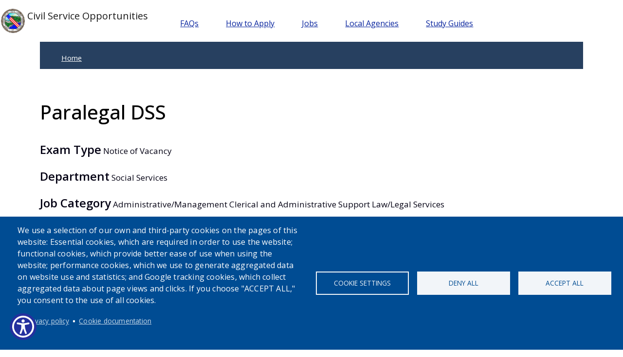

--- FILE ---
content_type: text/html; charset=UTF-8
request_url: https://www3.erie.gov/employment/posting/paralegal-dss
body_size: 10466
content:
<!DOCTYPE html>
<html lang="en" dir="ltr" style="--bs-primary:#274060;--bb-primary-dark:#223752;--bb-primary-light:#fff;--bs-primary-rgb:39, 64, 96;--bs-secondary:#B8C2D3;--bb-secondary-dark:#9da5b4;--bs-secondary-rgb:184, 194, 211;--bs-link-color:#274060;--bs-link-hover-color:#223752;--bs-body-color:#000;--bs-body-bg:#fff;--bb-h1-color:#000;--bb-h2-color:#000;--bb-h3-color:#000;">
  <head>
    <meta charset="utf-8" />
<link rel="canonical" href="https://www3.erie.gov/employment/posting/paralegal-dss" />
<meta name="Generator" content="Drupal 10 (https://www.drupal.org)" />
<meta name="MobileOptimized" content="width" />
<meta name="HandheldFriendly" content="true" />
<meta name="viewport" content="width=device-width, initial-scale=1, shrink-to-fit=no" />
<meta http-equiv="x-ua-compatible" content="ie=edge" />
<link rel="icon" href="/employment/sites/default/files/favicon.ico" type="image/vnd.microsoft.icon" />

    <title>Paralegal DSS | Civil Service Opportunities</title>
    <link rel="stylesheet" media="all" href="//cdn.jsdelivr.net/npm/bootstrap@5.2.3/dist/css/bootstrap.min.css" />
<link rel="stylesheet" media="all" href="/employment/sites/www3.erie.gov.employment/files/css/css_QJCsSHrJfKOSp7dQ8cEoUDLxC-xdR_ZJDYW6drx7VBs.css?delta=1&amp;language=en&amp;theme=erieco2024&amp;include=[base64]" />
<link rel="stylesheet" media="all" href="/employment/sites/www3.erie.gov.employment/files/css/css_nJdDKV6VUeSb8wr_PvLJo-Pfnkm42YlcyhOUwNPQSjA.css?delta=2&amp;language=en&amp;theme=erieco2024&amp;include=[base64]" />
<link rel="stylesheet" media="print" href="/employment/sites/www3.erie.gov.employment/files/css/css_aCV8n8zW6m8CvqIAFuXoxtU25lRCdQ9g1BjiRw3uK_Y.css?delta=3&amp;language=en&amp;theme=erieco2024&amp;include=[base64]" />
<link rel="stylesheet" media="all" href="/employment/sites/www3.erie.gov.employment/files/css/css_3wNl_9gCfUgnMlHBM4V7bYp9JQYBbXH_oAzMmIKUPY0.css?delta=4&amp;language=en&amp;theme=erieco2024&amp;include=[base64]" />

    <script type="application/json" data-drupal-selector="drupal-settings-json">{"path":{"baseUrl":"\/employment\/","pathPrefix":"","currentPath":"node\/3481","currentPathIsAdmin":false,"isFront":false,"currentLanguage":"en"},"pluralDelimiter":"\u0003","suppressDeprecationErrors":true,"gtag":{"tagId":"UA-24820103-1","consentMode":false,"otherIds":["G-8K39L55HJX"],"events":[],"additionalConfigInfo":[]},"ajaxPageState":{"libraries":"[base64]","theme":"erieco2024","theme_token":null},"ajaxTrustedUrl":[],"back_to_top":{"back_to_top_button_trigger":100,"back_to_top_speed":1200,"back_to_top_prevent_on_mobile":false,"back_to_top_prevent_in_admin":false,"back_to_top_button_type":"image","back_to_top_button_text":"Back to top"},"ckeditorAccordion":{"accordionStyle":{"collapseAll":1,"keepRowsOpen":0,"animateAccordionOpenAndClose":1,"openTabsWithHash":0,"allowHtmlInTitles":0}},"cookies":{"cookiesjsr":{"config":{"cookie":{"name":"cookiesjsr","expires":2592000000,"domain":"","sameSite":"Lax","secure":false},"library":{"libBasePath":"https:\/\/cdn.jsdelivr.net\/gh\/jfeltkamp\/cookiesjsr@1\/dist","libPath":"https:\/\/cdn.jsdelivr.net\/gh\/jfeltkamp\/cookiesjsr@1\/dist\/cookiesjsr.min.js","scrollLimit":0},"callback":{"method":"post","url":"\/employment\/cookies\/consent\/callback.json","headers":[]},"interface":{"openSettingsHash":"#editCookieSettings","showDenyAll":true,"denyAllOnLayerClose":true,"settingsAsLink":false,"availableLangs":["en"],"defaultLang":"en","groupConsent":false,"cookieDocs":true}},"services":{"functional":{"id":"functional","services":[{"key":"functional","type":"functional","name":"Required functional","info":{"value":"\u003Ctable\u003E\r\n\t\u003Cthead\u003E\r\n\t\t\u003Ctr\u003E\r\n\t\t\t\u003Cth width=\u002215%\u0022\u003ECookie name\u003C\/th\u003E\r\n\t\t\t\u003Cth width=\u002215%\u0022\u003EDefault expiration time\u003C\/th\u003E\r\n\t\t\t\u003Cth\u003EDescription\u003C\/th\u003E\r\n\t\t\u003C\/tr\u003E\r\n\t\u003C\/thead\u003E\r\n\t\u003Ctbody\u003E\r\n\t\t\u003Ctr\u003E\r\n\t\t\t\u003Ctd\u003E\u003Ccode dir=\u0022ltr\u0022 translate=\u0022no\u0022\u003ESSESS\u0026lt;ID\u0026gt;\u003C\/code\u003E\u003C\/td\u003E\r\n\t\t\t\u003Ctd\u003E1 month\u003C\/td\u003E\r\n\t\t\t\u003Ctd\u003EIf you are logged in to this website, a session cookie is required to identify and connect your browser to your user account in the server backend of this website.\u003C\/td\u003E\r\n\t\t\u003C\/tr\u003E\r\n\t\t\u003Ctr\u003E\r\n\t\t\t\u003Ctd\u003E\u003Ccode dir=\u0022ltr\u0022 translate=\u0022no\u0022\u003Ecookiesjsr\u003C\/code\u003E\u003C\/td\u003E\r\n\t\t\t\u003Ctd\u003E1 year\u003C\/td\u003E\r\n\t\t\t\u003Ctd\u003EWhen you visited this website for the first time, you were asked for your permission to use several services (including those from third parties) that require data to be saved in your browser (cookies, local storage). Your decisions about each service (allow, deny) are stored in this cookie and are reused each time you visit this website.\u003C\/td\u003E\r\n\t\t\u003C\/tr\u003E\r\n\t\u003C\/tbody\u003E\r\n\u003C\/table\u003E\r\n","format":"full_html"},"uri":"","needConsent":false}],"weight":1},"performance":{"id":"performance","services":[{"key":"gtag","type":"performance","name":"Google Tag Manager","info":{"format":"full_html","value":""},"uri":"https:\/\/tagmanager.google.com\/","needConsent":true}],"weight":30},"video":{"id":"video","services":[{"key":"video","type":"video","name":"Video provided by YouTube, Vimeo","info":{"format":"full_html","value":""},"uri":"","needConsent":true}],"weight":40}},"translation":{"_core":{"default_config_hash":"PpB_t3-mnEd5Lckhxc9rfquSMa0CndPslGvJZlcg61E"},"langcode":"en","bannerText":"We use a selection of our own and third-party cookies on the pages of this website: Essential cookies, which are required in order to use the website; functional cookies, which provide better ease of use when using the website; performance cookies, which we use to generate aggregated data on website use and statistics; and Google tracking cookies, which collect aggregated data about page views and clicks. If you choose \u0022ACCEPT ALL,\u0022 you consent to the use of all cookies.","privacyPolicy":"Privacy policy","privacyUri":"https:\/\/www.erie.gov\/privacy\/","imprint":"Imprint","imprintUri":"","cookieDocs":"Cookie documentation","cookieDocsUri":"\/cookies\/documentation","officialWebsite":"Official website","denyAll":"Deny all","alwaysActive":"Always active","settings":"Cookie settings","acceptAll":"Accept all","requiredCookies":"Required cookies","cookieSettings":"Cookie settings","close":"Close","readMore":"Read more","allowed":"Allowed","denied":"Denied","settingsAllServices":"Settings for all services","saveSettings":"Save","default_langcode":"en","disclaimerText":"All cookie information is subject to change by the service providers. We update this information regularly.","disclaimerTextPosition":"above","processorDetailsLabel":"Processor Company Details","processorLabel":"Company","processorWebsiteUrlLabel":"Company Website","processorPrivacyPolicyUrlLabel":"Company Privacy Policy","processorCookiePolicyUrlLabel":"Company Cookie Policy","processorContactLabel":"Data Protection Contact Details","placeholderAcceptAllText":"Accept All Cookies","functional":{"title":"Functional","details":"Cookies are small text files that are placed by your browser on your device in order to store certain information. Using the information that is stored and returned, a website can recognize that you have previously accessed and visited it using the browser on your end device. We use this information to arrange and display the website optimally in accordance with your preferences. Within this process, only the cookie itself is identified on your device. Personal data is only stored following your express consent or where this is absolutely necessary to enable use the service provided by us and accessed by you."},"performance":{"title":"Performance Cookies","details":"Performance cookies collect aggregated information about how our website is used. The purpose of this is to improve its attractiveness, content, and functionality. These cookies help us to determine whether, how often, and for how long particular sub-pages of our website are accessed and which content users are particularly interested in. Search terms, country, region and (where applicable) the city from which the website is accessed are also recorded, as is the proportion of mobile devices that are used to access the website. We use this information to compile statistical reports that help us tailor the content of our website to your needs and optimize our content."},"video":{"title":"Video","details":"Video sharing services help to add rich media on the site and increase its visibility."}}},"cookiesTexts":{"_core":{"default_config_hash":"PpB_t3-mnEd5Lckhxc9rfquSMa0CndPslGvJZlcg61E"},"langcode":"en","bannerText":"We use a selection of our own and third-party cookies on the pages of this website: Essential cookies, which are required in order to use the website; functional cookies, which provide better ease of use when using the website; performance cookies, which we use to generate aggregated data on website use and statistics; and Google tracking cookies, which collect aggregated data about page views and clicks. If you choose \u0022ACCEPT ALL,\u0022 you consent to the use of all cookies.","privacyPolicy":"Privacy policy","privacyUri":"https:\/\/www.erie.gov\/privacy\/","imprint":"Imprint","imprintUri":"","cookieDocs":"Cookie documentation","cookieDocsUri":"\/cookies\/documentation","officialWebsite":"Official website","denyAll":"Deny all","alwaysActive":"Always active","settings":"Cookie settings","acceptAll":"Accept all","requiredCookies":"Required cookies","cookieSettings":"Cookie settings","close":"Close","readMore":"Read more","allowed":"Allowed","denied":"Denied","settingsAllServices":"Settings for all services","saveSettings":"Save","default_langcode":"en","disclaimerText":"All cookie information is subject to change by the service providers. We update this information regularly.","disclaimerTextPosition":"above","processorDetailsLabel":"Processor Company Details","processorLabel":"Company","processorWebsiteUrlLabel":"Company Website","processorPrivacyPolicyUrlLabel":"Company Privacy Policy","processorCookiePolicyUrlLabel":"Company Cookie Policy","processorContactLabel":"Data Protection Contact Details","placeholderAcceptAllText":"Accept All Cookies"},"services":{"functional":{"uuid":"d75d2413-4a4a-4ce0-8d01-ecd58f44e314","langcode":"en","status":true,"dependencies":[],"_core":{"default_config_hash":"N-O3629vb-jExOxfM0FYcfPzEu6QVzgWHMm06jMERLg"},"id":"functional","label":"Required functional","group":"functional","info":{"value":"\u003Ctable\u003E\r\n\t\u003Cthead\u003E\r\n\t\t\u003Ctr\u003E\r\n\t\t\t\u003Cth width=\u002215%\u0022\u003ECookie name\u003C\/th\u003E\r\n\t\t\t\u003Cth width=\u002215%\u0022\u003EDefault expiration time\u003C\/th\u003E\r\n\t\t\t\u003Cth\u003EDescription\u003C\/th\u003E\r\n\t\t\u003C\/tr\u003E\r\n\t\u003C\/thead\u003E\r\n\t\u003Ctbody\u003E\r\n\t\t\u003Ctr\u003E\r\n\t\t\t\u003Ctd\u003E\u003Ccode dir=\u0022ltr\u0022 translate=\u0022no\u0022\u003ESSESS\u0026lt;ID\u0026gt;\u003C\/code\u003E\u003C\/td\u003E\r\n\t\t\t\u003Ctd\u003E1 month\u003C\/td\u003E\r\n\t\t\t\u003Ctd\u003EIf you are logged in to this website, a session cookie is required to identify and connect your browser to your user account in the server backend of this website.\u003C\/td\u003E\r\n\t\t\u003C\/tr\u003E\r\n\t\t\u003Ctr\u003E\r\n\t\t\t\u003Ctd\u003E\u003Ccode dir=\u0022ltr\u0022 translate=\u0022no\u0022\u003Ecookiesjsr\u003C\/code\u003E\u003C\/td\u003E\r\n\t\t\t\u003Ctd\u003E1 year\u003C\/td\u003E\r\n\t\t\t\u003Ctd\u003EWhen you visited this website for the first time, you were asked for your permission to use several services (including those from third parties) that require data to be saved in your browser (cookies, local storage). Your decisions about each service (allow, deny) are stored in this cookie and are reused each time you visit this website.\u003C\/td\u003E\r\n\t\t\u003C\/tr\u003E\r\n\t\u003C\/tbody\u003E\r\n\u003C\/table\u003E\r\n","format":"full_html"},"consentRequired":false,"purpose":"Essential functional cookies to provide general functionality","processor":"","processorContact":"","processorUrl":"","processorPrivacyPolicyUrl":"","processorCookiePolicyUrl":"","placeholderMainText":"This content is blocked because required functional cookies have not been accepted.","placeholderAcceptText":"Only accept required functional cookies"},"gtag":{"uuid":"200cef7a-53cb-4e79-8c87-3120d18a8ac5","langcode":"en","status":true,"dependencies":{"enforced":{"module":["cookies_gtag"]}},"_core":{"default_config_hash":"lHZB6nbi9jwgzbywo19UKvtGNvMKA3nMWl6fE-rkZ3k"},"id":"gtag","label":"Google Tag Manager","group":"performance","info":{"format":"full_html","value":""},"consentRequired":true,"purpose":"","processor":"","processorContact":"","processorUrl":"https:\/\/tagmanager.google.com\/","processorPrivacyPolicyUrl":"https:\/\/policies.google.com\/privacy","processorCookiePolicyUrl":"","placeholderMainText":"This content is blocked because Google Tag Manager cookies have not been accepted.","placeholderAcceptText":"Only accept Google Tag Manager cookies"},"video":{"uuid":"fbb2fe9e-3957-4ec1-98ac-b8f00e654bfb","langcode":"en","status":true,"dependencies":{"enforced":{"module":["cookies_video"]}},"_core":{"default_config_hash":"iwaHmTJMLoZx7mRsDI0tPU1JgG2K9UHeNOvDNtNKFdI"},"id":"video","label":"Video provided by YouTube, Vimeo","group":"video","info":{"format":"full_html","value":""},"consentRequired":true,"purpose":"","processor":"","processorContact":"","processorUrl":"","processorPrivacyPolicyUrl":"","processorCookiePolicyUrl":"https:\/\/policies.google.com\/privacy","placeholderMainText":"This content is blocked because Video cookies have not been accepted.","placeholderAcceptText":"Only accept Video cookies"}},"groups":{"functional":{"uuid":"ffc5e74c-4de8-4a71-ba93-b6b6bf22b6f5","langcode":"en","status":true,"dependencies":[],"_core":{"default_config_hash":"aHm4Q63Ge97tcktTa_qmUqJMir45iyGY2lEvvqPW68g"},"id":"functional","label":"Functional","weight":1,"title":"Functional","details":"Cookies are small text files that are placed by your browser on your device in order to store certain information. Using the information that is stored and returned, a website can recognize that you have previously accessed and visited it using the browser on your end device. We use this information to arrange and display the website optimally in accordance with your preferences. Within this process, only the cookie itself is identified on your device. Personal data is only stored following your express consent or where this is absolutely necessary to enable use the service provided by us and accessed by you."},"marketing":{"uuid":"f1a7836a-93f8-48ee-ac05-698a00f9cabc","langcode":"en","status":true,"dependencies":[],"_core":{"default_config_hash":"JkP6try0AxX_f4RpFEletep5NHSlVB1BbGw0snW4MO8"},"id":"marketing","label":"Marketing","weight":20,"title":"Marketing","details":"Customer communication and marketing tools."},"performance":{"uuid":"468e60b6-7978-45a7-90c8-2bcd5048d5b4","langcode":"en","status":true,"dependencies":[],"_core":{"default_config_hash":"Jv3uIJviBj7D282Qu1ZpEQwuOEb3lCcDvx-XVHeOJpw"},"id":"performance","label":"Performance","weight":30,"title":"Performance Cookies","details":"Performance cookies collect aggregated information about how our website is used. The purpose of this is to improve its attractiveness, content, and functionality. These cookies help us to determine whether, how often, and for how long particular sub-pages of our website are accessed and which content users are particularly interested in. Search terms, country, region and (where applicable) the city from which the website is accessed are also recorded, as is the proportion of mobile devices that are used to access the website. We use this information to compile statistical reports that help us tailor the content of our website to your needs and optimize our content."},"social":{"uuid":"f2095ded-5eac-402a-bbb2-635054535e12","langcode":"en","status":true,"dependencies":[],"_core":{"default_config_hash":"w9uS0Ktbh58ffWxW1ue_MKgB_he6iZPMx2Pc6tN4K4o"},"id":"social","label":"Social Plugins","weight":20,"title":"Social Plugins","details":"Social media widgets provide additional content originally published on third party platforms."},"tracking":{"uuid":"2753a1fd-824a-4a72-a216-4440fffd6bee","langcode":"en","status":true,"dependencies":[],"_core":{"default_config_hash":"_gYDe3qoEc6L5uYR6zhu5V-3ARLlyis9gl1diq7Tnf4"},"id":"tracking","label":"Tracking","weight":10,"title":"Tracking cookies","details":"Marketing cookies come from external advertising companies (\u0022third-party cookies\u0022) and are used to collect collect aggregated data about page views and clicks."},"video":{"uuid":"c0b5735d-5ce8-4567-9cf8-a1a185dc742b","langcode":"en","status":true,"dependencies":[],"_core":{"default_config_hash":"w1WnCmP2Xfgx24xbx5u9T27XLF_ZFw5R0MlO-eDDPpQ"},"id":"video","label":"Videos","weight":40,"title":"Video","details":"Video sharing services help to add rich media on the site and increase its visibility."}}},"user":{"uid":0,"permissionsHash":"8eb82204db3173061b1665237ce4a46abf8ec2632ee2c6eb759ecb98096b4d07"}}</script>
<script src="/employment/sites/www3.erie.gov.employment/files/js/js_4gaoYRqsypVS8EJcbwndDBGFseESXdn7V3PL7erf5QQ.js?scope=header&amp;delta=0&amp;language=en&amp;theme=erieco2024&amp;include=[base64]"></script>
<script src="/employment/modules/contrib/cookies/js/cookiesjsr.conf.js?v=10.6.1" defer></script>
<script src="https://use.fontawesome.com/releases/v6.5.2/js/all.js" defer crossorigin="anonymous"></script>
<script src="/employment/modules/contrib/google_tag/js/gtag.js?t7h41d" type="text/plain" id="cookies_gtag_gtag" data-cookieconsent="gtag"></script>

  </head>
  <body class="layout-no-sidebars page-node-3481 path-node node--type-job-posting">
    <a href="#main-content" class="visually-hidden-focusable">
      Skip to main content
    </a>
    
      <div class="dialog-off-canvas-main-canvas" data-off-canvas-main-canvas>
    
<div id="page-wrapper">
  <div id="page">
    <header id="header" class="header" role="banner" aria-label="Site header">
      
<nav class="navbar bg-white navbar-expand-md" id="navbar-main">
			        <a href="/employment/" title="Home" rel="home" class="navbar-brand">
              <img src="/employment/themes/erie2021/logo.png" alt="Home" class="img-fluid d-inline-block align-top" />
            Civil Service Opportunities
    </a>
    

					<button class="navbar-toggler navbar-toggler-right" type="button" data-bs-toggle="collapse" data-bs-target="#CollapsingNavbar" aria-controls="CollapsingNavbar" aria-expanded="false" aria-label="Toggle navigation">
				<span class="navbar-toggler-icon"></span>
			</button>
			<div class="collapse navbar-collapse" id="CollapsingNavbar">
				  <nav role="navigation" aria-labelledby="block-erieco2024-main-menu-menu" id="block-erieco2024-main-menu" class="settings-tray-editable block block-menu navigation menu--main" data-drupal-settingstray="editable">
            
  <h2 class="visually-hidden" id="block-erieco2024-main-menu-menu">Main navigation</h2>
  

        
              <ul class="clearfix nav navbar-nav" data-component-id="bootstrap_barrio:menu_main">
                    <li class="nav-item">
                          <a href="/employment/faqs" class="nav-link nav-link--employment-faqs" data-drupal-link-system-path="node/1">FAQs</a>
              </li>
                <li class="nav-item">
                          <a href="/employment/how-apply" class="nav-link nav-link--employment-how-apply" data-drupal-link-system-path="node/6">How to Apply</a>
              </li>
                <li class="nav-item">
                          <a href="/employment/job-opportunities" class="nav-link nav-link--employment-job-opportunities" data-drupal-link-system-path="node/26">Jobs</a>
              </li>
                <li class="nav-item">
                          <a href="/employment/local-agencies" class="nav-link nav-link--employment-local-agencies" data-drupal-link-system-path="node/16">Local Agencies</a>
              </li>
                <li class="nav-item">
                          <a href="/employment/civil-service-study-guides" class="nav-link nav-link--employment-civil-service-study-guides" data-drupal-link-system-path="node/21">Study Guides</a>
              </li>
        </ul>
  



  </nav>



			</div>



				</nav>

        

    </header>
          <div class="highlighted">
        <aside class="container section clearfix" role="complementary">
            <div data-drupal-messages-fallback class="hidden"></div>


        </aside>
      </div>
            <div id="main-wrapper" class="layout-main-wrapper clearfix">
              <div id="main" class="container">
            <div id="block-erieco2024-breadcrumbs" class="settings-tray-editable block block-system block-system-breadcrumb-block" data-drupal-settingstray="editable">
  
    
      <div class="content">
      
  <nav role="navigation" aria-label="breadcrumb" style="">
  <ol class="breadcrumb">
            <li class="breadcrumb-item">
        <a href="/employment/">Home</a>
      </li>
        </ol>
</nav>


    </div>
  </div>


          <div class="row row-offcanvas row-offcanvas-left clearfix">
              <main class="main-content col" id="content" role="main">
                <section class="section">
                  <a href="#main-content" id="main-content" tabindex="-1" title="main content"></a>
                    <div id="block-erieco2024-page-title" class="block block-core block-page-title-block">
  
    
      <div class="content">
      
  <h1 class="title"><span class="field field--name-title field--type-string field--label-hidden">Paralegal DSS</span>
</h1>


    </div>
  </div>
<div id="block-erieco2024-content" class="block block-system block-system-main-block">
  
    
      <div class="content">
      

<article class="node node--type-job-posting node--view-mode-full clearfix">
  <header>
    
        
      </header>
  <div class="node__content clearfix">
      <div class="layout layout--onecol">
    <div  class="layout__region layout__region--content">
      <div class="block block-layout-builder block-extra-field-blocknodejob-postinglinks">
  
    
      <div class="content">
      


    </div>
  </div>
<div class="block block-layout-builder block-field-blocknodejob-postingfield-exam-type">
  
    
      <div class="content">
      
  <div class="field field--name-field-exam-type field--type-list-string field--label-inline">
    <div class="field__label">Exam Type</div>
              <div class="field__item">Notice of Vacancy</div>
          </div>

    </div>
  </div>
<div class="block block-layout-builder block-field-blocknodejob-postingfield-dept">
  
    
      <div class="content">
      
  <div class="field field--name-field-dept field--type-list-string field--label-inline">
    <div class="field__label">Department</div>
              <div class="field__item">Social Services</div>
          </div>

    </div>
  </div>
<div class="block block-layout-builder block-field-blocknodejob-postingfield-job-category">
  
    
      <div class="content">
      
  <div class="field field--name-field-job-category field--type-list-string field--label-inline">
    <div class="field__label">Job Category</div>
          <div class='field__items'>
              <div class="field__item">Administrative/Management</div>
          <div class="field__item">Clerical and Administrative Support</div>
          <div class="field__item">Law/Legal Services</div>
              </div>
      </div>

    </div>
  </div>
<div class="block block-layout-builder block-field-blocknodejob-postingfield-location-category">
  
    
      <div class="content">
      
  <div class="field field--name-field-location-category field--type-list-string field--label-inline">
    <div class="field__label">Location Category</div>
              <div class="field__item">Buffalo</div>
          </div>

    </div>
  </div>
<div class="block block-layout-builder block-field-blocknodejob-postingfield-location">
  
    
      <div class="content">
      
  <div class="field field--name-field-location field--type-string field--label-inline">
    <div class="field__label">Location</div>
              <div class="field__item">95 Franklin St., Buffalo</div>
          </div>

    </div>
  </div>
<div class="block block-layout-builder block-field-blocknodejob-postingfield-opening-date">
  
    
      <div class="content">
      
  <div class="field field--name-field-opening-date field--type-datetime field--label-inline">
    <div class="field__label">Posting Date</div>
              <div class="field__item"><time datetime="2025-06-11T12:00:00Z" class="datetime">June 11, 2025</time>
</div>
          </div>

    </div>
  </div>
<div class="block block-layout-builder block-field-blocknodejob-postingfield-closing-date">
  
    
      <div class="content">
      
  <div class="field field--name-field-closing-date field--type-datetime field--label-inline">
    <div class="field__label">Closing Date</div>
              <div class="field__item"><time datetime="2025-06-19T12:00:00Z" class="datetime">June 19, 2025</time>
</div>
          </div>

    </div>
  </div>
<div class="block block-layout-builder block-field-blocknodejob-postingfield-salary">
  
    
      <div class="content">
      
  <div class="field field--name-field-salary field--type-string field--label-inline">
    <div class="field__label">Salary Range</div>
              <div class="field__item">$44,023 - $52,420 annually</div>
          </div>

    </div>
  </div>
<div class="block block-layout-builder block-field-blocknodejob-postingchanged">
  
    
      <div class="content">
      
  <div class="field field--name-changed field--type-changed field--label-inline">
    <div class="field__label">Changed</div>
              <div class="field__item"><time datetime="2025-06-11T15:01:40-04:00" class="datetime">06/11/2025 - 3:01 pm</time>
</div>
          </div>

    </div>
  </div>
<div class="block block-layout-builder block-field-blocknodejob-postingfield-description">
  
    
      <div class="content">
      
            <div class="clearfix text-formatted field field--name-field-description field--type-text-long field--label-hidden field__item"><p><br />
<table>
<tbody>
<tr>
<td>&nbsp;</td>
<td>
<p><span><strong>ERIE COUNTY DEPARTMENT OF SOCIAL SERVICES</strong></span></p>
<p><span><strong>PROVISIONAL OPEN</strong></span></p>
<p><span><strong>ONE (1) VACANCY NOTICE</strong></span></p>
</td>
<td>&nbsp;</td>
</tr>
</tbody>
</table>
<p>Title of Position:&nbsp;<strong>Paralegal&nbsp;</strong></p>
<p>Location: Legal (Rath Building)</p>
<p>Starting Annual Salary: $44,023 (for new county employees) <span>$44,023 - $52,420&nbsp; &nbsp;</span> (for current county employees) &nbsp;CSEA JG:5</p>
<p><strong>MINIMUM QUALIFICATIONS:</strong></p>
<p>A) Possession of an Associate's degree* in Paralegal studies; or:</p>
<p>B) Possession of a Bachelor's degree* and completion of 15 credit hours in Paralegal studies and six (6) months experience as a Paralegal/Legal Assistant; or:</p>
<p>C) Possession of a Bachelor's Degree* and one (1) year experience as a Paralegal or Legal Assistant; or:</p>
<p>D) Completion of an approved Paralegal Certificate program and one (1) year of experience as a Paralegal/Legal Assistant; or:</p>
<p>E) An equivalent combination of training and experience as defined by the limits of (A), (B), (C) and (D).</p>
<p>NOTE 1: *Your degree must have been awarded by a college or university accredited by a regional, national, or specialized agency recognized as an accrediting agency by the U.S. Department of Education/U.S. Secretary of Education. If your degree was awarded by an educational institution outside the United States and its territories, you must provide independent verification of equivalency. A list of acceptable companies who provide this service can be found on the Internet at <a href="http://www.cs.ny.gov/jobseeker/degrees.cfm">http://www.cs.ny.gov/jobseeker/degrees.cfm</a>. You must pay the required evaluation fee.</p>
<p>NOTE 2: Verifiable part-time and/or volunteer experience will be pro-rated toward meeting full-time experience requirements.</p>
<p><span>SPECIAL REQUIREMENTS:&nbsp;</span></p>
<ul>
<li><span>In some department or Municipalities a typing ability of 25 wpm will be required. </span></li>
<li><span>Applicants for designated positions in the Department of Social Services that may have access to federal tax information to perform his/her job duties shall be subject to a suitability background check investigation, including FBI fingerprinting, local law enforcement check, and verification check of citizenship/residency. A criminal record does not necessarily disqualify applicants from employment, rather an individualized determination will be made. The cost of the background check will be assumed by the Department of Social Services.</span></li>
</ul>
<p><em><span>*Please note that this position is a competitive civil service title and will require a civil service examination in the future. After the exam, selection for permanent appointment(s) will be made from reachable candidate(s) on the eligible list according to the NYS Civil Service Rule of Three.&nbsp;&nbsp;</span></em></p>
<p><span><strong>Candidates must sit for the next written exam and be reachable by score upon list establishment to maintain the position.</strong></span></p>
<p><span>This notice will be posted for the period through<strong> June 10, 2025</strong> and including <strong>June 19, 2025</strong></span></p>
<p><span><strong>IF INTERESTED AND MEET THE ABOVE QUALIFICATIONS PLEASE SEND RESUME TO:</strong></span></p>
<p><span><strong>Jamie Seymour, Chief Paralegal Department of Social Services</strong></span></p>
<p><span><strong>95 Franklin Street Rath Building Room 705</strong></span></p>
<p><span><strong>Buffalo, NY 14202</strong></span></p>
<p><a href="mailto:Kellie.Gallagher@erie.gov"><span><strong>Jamie.Seymour@erie.gov</strong></span></a></p>
<p>Erie County is an Equal Opportunity Employer and committed to workplace diversity.</p>
</div>
      
    </div>
  </div>

    </div>
  </div>

  </div>
</article>

    </div>
  </div>


                </section>
              </main>
                                  </div>
        </div>
    </div>
        <footer class="site-footer">
              <div class="container">
                      <div class="site-footer__top clearfix">
                <section class="row region region-footer-first">
    <div id="block-erieco2024-contact" class="settings-tray-editable block-content-basic block block-block-content block-block-contenta768571c-1424-4080-8edb-cd758aae60f0" data-drupal-settingstray="editable">
  
      <h2>Contact</h2>
    
      <div class="content">
      
            <div class="clearfix text-formatted field field--name-body field--type-text-with-summary field--label-hidden field__item"><p>Edward A. Rath County Office Building<br><br />
95 Franklin Street, 6th Floor<br><br />
Buffalo, New York 14202</p>
<p>Phone: (716) 858-8484<br><br />
Erie County Civil Service Exam Line: (716) 858-8729</p>
</div>
      
    </div>
  </div>

  </section>

                <section class="row region region-footer-second">
    <div id="block-erieco2024-frequentlyrequested" class="settings-tray-editable block-content-basic block block-block-content block-block-content93a8ad83-be1d-4816-9420-dc5654f8c856" data-drupal-settingstray="editable">
  
      <h2>Frequently Requested</h2>
    
      <div class="content">
      
            <div class="clearfix text-formatted field field--name-body field--type-text-with-summary field--label-hidden field__item"><p><a href="https://www3.erie.gov/employment/job-opportunities">Exams</a></p>
<p><a href="https://www3.erie.gov/employment/job-opportunities">Job Opportunities</a></p>
<p><a href="https://www3.erie.gov/employment/faqs">Frequently Asked Questions</a></p>
<p><a href="https://www3.erie.gov/employment/applications">Applications</a></p>
<p><a href="https://www3.erie.gov/employment/subscribe">Subscribe to Notifications</a></p>
</div>
      
    </div>
  </div>

  </section>

                <section class="row region region-footer-third">
    <div id="block-erieco2024-featured" class="settings-tray-editable block-content-basic block block-block-content block-block-content0fe1cc93-9325-46eb-b1fc-e3da50d703dd" data-drupal-settingstray="editable">
  
      <h2>Featured</h2>
    
      <div class="content">
      
            <div class="clearfix text-formatted field field--name-body field--type-text-with-summary field--label-hidden field__item"><p><a href="https://www3.erie.gov/employment/how-apply">How to Apply</a></p>
<p><a href="https://www3.erie.gov/employment/applications">Download applications</a></p>
<p><a href="https://www3.erie.gov/employment/payment-information">Payment Information</a></p>
<p><a href="https://www3.erie.gov/employment/erie-county-civil-service-transcript-policy">Transcript Policy</a></p>
<p><a href="https://www3.erie.gov/employment/local-agencies">Local Agencies</a></p>
<p><a href="https://www3.erie.gov/employment/sites/www3.erie.gov.employment/files/2025-08/2025-26-employee-handbook.pdf">Employee Handbook</a></p>
</div>
      
    </div>
  </div>

  </section>

                <section class="row region region-footer-fourth">
    <div id="block-erieco2024-searchoursite" class="settings-tray-editable block-content-basic block block-block-content block-block-content137ec468-abd8-4635-a993-dea0afa6f10f" data-drupal-settingstray="editable">
  
      <h2>Search Our Site</h2>
    
      <div class="content">
      
            <div class="clearfix text-formatted field field--name-body field--type-text-with-summary field--label-hidden field__item"><script async src="https://cse.google.com/cse.js?cx=007518037577306028695:w6nfzkoab7u"></script><div class="gcse-searchbox-only">&nbsp;</div>
</div>
      
    </div>
  </div>
<div id="block-erieco2024-translate" class="settings-tray-editable block-content-basic block block-block-content block-block-contentfdbb0bc4-1dc4-47ee-9687-c5265e88e883" data-drupal-settingstray="editable">
  
    
      <div class="content">
      
            <div class="clearfix text-formatted field field--name-body field--type-text-with-summary field--label-hidden field__item"><div id="google_translate_element">&nbsp;</div>
<script type="text/javascript">
function googleTranslateElementInit() {
  new google.translate.TranslateElement({pageLanguage: 'en'}, 'google_translate_element');
}
</script><script type="text/javascript" src="//translate.google.com/translate_a/element.js?cb=googleTranslateElementInit"></script></div>
      
    </div>
  </div>
<nav role="navigation" aria-labelledby="block-erieco2024-account-menu-menu" id="block-erieco2024-account-menu" class="settings-tray-editable block block-menu navigation menu--account" data-drupal-settingstray="editable">
            
  <h2 class="visually-hidden" id="block-erieco2024-account-menu-menu">User account menu</h2>
  

        
              <ul class="clearfix nav flex-row" data-component-id="bootstrap_barrio:menu_columns">
                    <li class="nav-item">
                <a href="/employment/user/login" class="nav-link nav-link--employment-user-login" data-drupal-link-system-path="user/login">Log in</a>
              </li>
        </ul>
  



  </nav>

  </section>

            </div>
                                <div class="site-footer__bottom">
                <section class="row region region-footer-fifth">
    <div id="block-erieco2024-cookiesui" class="settings-tray-editable block block-cookies block-cookies-ui-block" data-drupal-settingstray="editable">
  
    
      <div class="content">
        
<div id="cookiesjsr"></div>

    </div>
  </div>

  </section>

            </div>
                  </div>
    </footer>
  </div>
</div>

  </div>

    
    <script src="/employment/sites/www3.erie.gov.employment/files/js/js_4S96xUOPfES_eWQCbciAgsIE2QUSpnNs42xgZeHKM5Y.js?scope=footer&amp;delta=0&amp;language=en&amp;theme=erieco2024&amp;include=[base64]"></script>
<script src="https://www.skynettechnologies.com/accessibility/js/all-in-one-accessibility-js-widget-minify.js?colorcode=#24309e&amp;token=&amp;t=1178286&amp;position=bottom_left.aioa-icon-type-1.aioa-default-icon.aioa-medium-icon.regularsize.0.0.0......." id="aioa-adawidget"></script>
<script src="/employment/sites/www3.erie.gov.employment/files/js/js_7klOmpzSz_zqFHf_ThFJqUeFg780l5wgpGaEKq1ewXA.js?scope=footer&amp;delta=2&amp;language=en&amp;theme=erieco2024&amp;include=[base64]"></script>
<script src="//cdn.jsdelivr.net/npm/@popperjs/core@2.9.3/dist/umd/popper.min.js"></script>
<script src="//cdn.jsdelivr.net/npm/bootstrap@5.2.3/dist/js/bootstrap.min.js"></script>
<script src="/employment/modules/contrib/ckeditor_accordion/js/accordion.frontend.min.js?t7h41d"></script>
<script src="https://cdn.jsdelivr.net/gh/jfeltkamp/cookiesjsr@1/dist/cookiesjsr-preloader.min.js" defer></script>
<script src="/employment/sites/www3.erie.gov.employment/files/js/js_ucRono5hU-HI4XDfqbX_i9yw9y7HyS9Ea78CS6o_Ruc.js?scope=footer&amp;delta=7&amp;language=en&amp;theme=erieco2024&amp;include=[base64]"></script>
<script src="/employment/modules/contrib/google_tag/js/gtag.ajax.js?t7h41d" type="text/plain" id="cookies_gtag_gtag_ajax" data-cookieconsent="gtag"></script>

  </body>
</html>


--- FILE ---
content_type: text/css
request_url: https://www3.erie.gov/employment/sites/www3.erie.gov.employment/files/css/css_3wNl_9gCfUgnMlHBM4V7bYp9JQYBbXH_oAzMmIKUPY0.css?delta=4&language=en&theme=erieco2024&include=eJyNkWFqwzAMhS_kJKPsPkaWlU6tLQXJ2Zrb1-tGKcmfgsHifQ9JfgZ3apHlQtjUJnQf6QbVAxzBrFahNZZzSIDX2LSfZXqpI6NKSKrNm8ESE5ixTqhFzY_6uWiCMnjbyqPpnnOFM8W5rJyPsJJ7xx5_vrjRkYvmV7VwMrBteioDZgl4pcz9fREQ1TKrTM9qnE2lkeSAqlcmn_7vi9v4uzN5J0ZdrosKSfNxv8UwJCPIaGtNb5gryRp7WmuVd3o_7BVY_rzZ1gXKCBe4BTIm1NPH6XOfcoFN1xYzO-o39UR6-z4y-OaNav9NpzvHkdI4
body_size: 545
content:
/* @license GPL-2.0-or-later https://www.drupal.org/licensing/faq */
.exam-open{background:#D3DFE9;font-weight:bold;}.exam-promotional{background:#FFD1D1;font-weight:bold;}.exam-continuous{background:#D9E9D3;font-weight:bold;}.exam-vacancy{background:#EFECA9;font-weight:bold;}.field__label{margin:10px 0;font-weight:600;font-size:1.4em;}.exam-deadline{border:10px solid #940019;margin:15px 0;}.exam-deadline-text{font-weight:bold;}hr{width:80%;margin:auto auto;color:#013D36;}
.field.field--name-body img{float:right;clear:both;margin:10px 2px 10px 20px;}.field--name-body img{float:right;clear:both;margin:10px 2px 10px 20px;}.social-media-links--platforms{margin:-20px 0;padding:0;}.social-media-links--platforms.horizontal li{margin:0;padding:0;}.background-lightblue{background:#DEE8F9;padding:20px 10px;margin:20px 0;}.background-lightblue img{float:none;clear:both;}.background-lightblue ul{margin:0;}.background-lightblue li{margin:2px 0 0 35px;padding:0;}#content table tr th{background:#24309E;background:rgb(36,48,158);}.bg-header{background:#DEE8F9;padding:10px;width:100%;display:inline-block;text-align:center;font-size:24px;font-weight:bold;}.box-icon{border:3px solid #24309E;text-align:center;margin:10px;}.text-quote{font-size:27px;line-height:39px;letter-spacing:0.076em;font-weight:550;border-left:5px solid #B8C2D3;margin:20px 10px 20px 70px;display:block;padding:10px 10px 10px 25px;}.text-quote2{font-size:27px;line-height:50px;display:inline-block;margin:30px 70px;}.text-quote2::before,.text-quote2::after{content:'';border-bottom:5px solid #B8C2D3;display:block;width:65%;margin:auto auto;}.site-footer a,.site-footer a:hover,.site-footer a:visited{color:#FFFFFF;}
